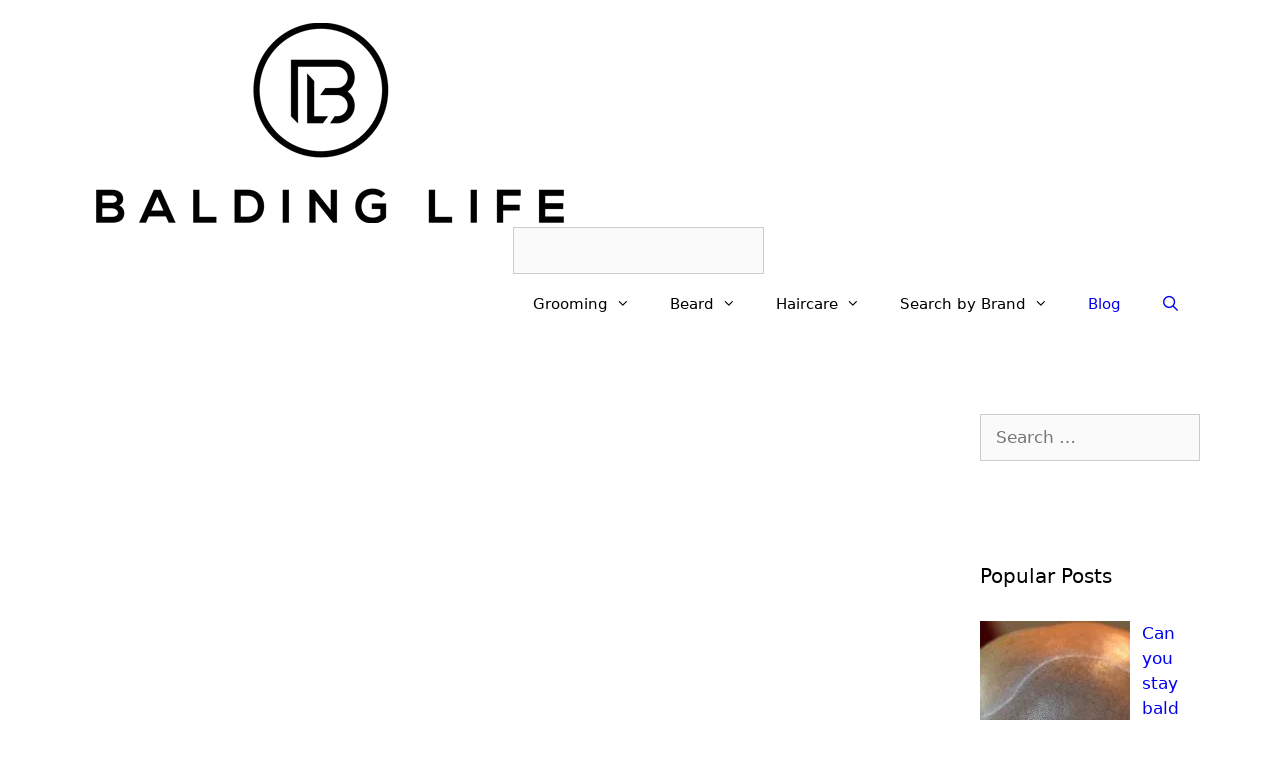

--- FILE ---
content_type: text/html; charset=UTF-8
request_url: https://baldinglife.com/category/shaving-cream/
body_size: 14484
content:
<!DOCTYPE html><html lang="en-US"><head><script data-no-optimize="1">var litespeed_docref=sessionStorage.getItem("litespeed_docref");litespeed_docref&&(Object.defineProperty(document,"referrer",{get:function(){return litespeed_docref}}),sessionStorage.removeItem("litespeed_docref"));</script> <meta charset="UTF-8"><meta name='robots' content='noindex, follow' /><meta name="viewport" content="width=device-width, initial-scale=1"><title>Shaving Cream Archives - Balding Life</title><meta property="og:locale" content="en_US" /><meta property="og:type" content="article" /><meta property="og:title" content="Shaving Cream Archives - Balding Life" /><meta property="og:url" content="https://baldinglife.com/category/shaving-cream/" /><meta property="og:site_name" content="Balding Life" /><meta name="twitter:card" content="summary_large_image" /> <script type="application/ld+json" class="yoast-schema-graph">{"@context":"https://schema.org","@graph":[{"@type":"CollectionPage","@id":"https://baldinglife.com/category/shaving-cream/","url":"https://baldinglife.com/category/shaving-cream/","name":"Shaving Cream Archives - Balding Life","isPartOf":{"@id":"https://baldinglife.com/#website"},"primaryImageOfPage":{"@id":"https://baldinglife.com/category/shaving-cream/#primaryimage"},"image":{"@id":"https://baldinglife.com/category/shaving-cream/#primaryimage"},"thumbnailUrl":"https://baldinglife.com/wp-content/uploads/2018/04/shaving-cream1.jpg","breadcrumb":{"@id":"https://baldinglife.com/category/shaving-cream/#breadcrumb"},"inLanguage":"en-US"},{"@type":"ImageObject","inLanguage":"en-US","@id":"https://baldinglife.com/category/shaving-cream/#primaryimage","url":"https://baldinglife.com/wp-content/uploads/2018/04/shaving-cream1.jpg","contentUrl":"https://baldinglife.com/wp-content/uploads/2018/04/shaving-cream1.jpg","width":900,"height":506,"caption":"shaving-cream"},{"@type":"BreadcrumbList","@id":"https://baldinglife.com/category/shaving-cream/#breadcrumb","itemListElement":[{"@type":"ListItem","position":1,"name":"Home","item":"https://baldinglife.com/"},{"@type":"ListItem","position":2,"name":"Shaving Cream"}]},{"@type":"WebSite","@id":"https://baldinglife.com/#website","url":"https://baldinglife.com/","name":"Balding Life","description":"For those experiencing temporary and permanent baldness.","publisher":{"@id":"https://baldinglife.com/#organization"},"potentialAction":[{"@type":"SearchAction","target":{"@type":"EntryPoint","urlTemplate":"https://baldinglife.com/?s={search_term_string}"},"query-input":{"@type":"PropertyValueSpecification","valueRequired":true,"valueName":"search_term_string"}}],"inLanguage":"en-US"},{"@type":"Organization","@id":"https://baldinglife.com/#organization","name":"Balding Life","url":"https://baldinglife.com/","logo":{"@type":"ImageObject","inLanguage":"en-US","@id":"https://baldinglife.com/#/schema/logo/image/","url":"https://baldinglife.com/wp-content/uploads/2019/04/cropped-logo1-2.png","contentUrl":"https://baldinglife.com/wp-content/uploads/2019/04/cropped-logo1-2.png","width":500,"height":207,"caption":"Balding Life"},"image":{"@id":"https://baldinglife.com/#/schema/logo/image/"}}]}</script> <link rel='dns-prefetch' href='//www.googletagmanager.com' /><link rel='dns-prefetch' href='//use.fontawesome.com' /><link rel='dns-prefetch' href='//pagead2.googlesyndication.com' /><link href='https://fonts.gstatic.com' crossorigin rel='preconnect' /><link href='https://fonts.googleapis.com' crossorigin rel='preconnect' /><link rel="alternate" type="application/rss+xml" title="Balding Life &raquo; Feed" href="https://baldinglife.com/feed/" /><link rel="alternate" type="application/rss+xml" title="Balding Life &raquo; Comments Feed" href="https://baldinglife.com/comments/feed/" /><link rel="alternate" type="application/rss+xml" title="Balding Life &raquo; Shaving Cream Category Feed" href="https://baldinglife.com/category/shaving-cream/feed/" /><style id="litespeed-ucss">input:-webkit-autofill{-webkit-box-shadow:0 0 0 30px #fff inset}.with_frm_style input[type=checkbox]:not(:checked):focus,.with_frm_style input[type=radio]:not(:checked):focus{border-color:var(--border-color)!important}.wp-lightbox-container button:not(:hover):not(:active):not(.has-background){background-color:#5a5a5a40;border:0}.wp-lightbox-overlay .close-button:not(:hover):not(:active):not(.has-background){background:0 0;border:0}ul{box-sizing:border-box}:root{--wp--preset--font-size--normal:16px;--wp--preset--font-size--huge:42px}.screen-reader-text:focus{font-size:1em;background-color:#f1f1f1;border-radius:3px;box-shadow:0 0 2px 2px rgba(0,0,0,.6);clip:auto!important;clip-path:none;color:#21759b;display:block;font-size:.875rem;font-weight:700;height:auto;left:5px;line-height:normal;padding:15px 23px 14px;text-decoration:none;top:5px;width:auto;z-index:100000}.grid-25:after,.grid-33:after,.grid-66:after,.grid-75:after,.grid-container:after,[class*=mobile-grid-]:after,[class*=tablet-grid-]:after{clear:both}@-ms-viewport{width:auto}.grid-25:after,.grid-25:before,.grid-33:after,.grid-33:before,.grid-66:after,.grid-66:before,.grid-75:after,.grid-75:before,.grid-container:after,.grid-container:before,[class*=mobile-grid-]:after,[class*=mobile-grid-]:before,[class*=tablet-grid-]:after,[class*=tablet-grid-]:before{content:".";display:block;overflow:hidden;visibility:hidden;font-size:0;line-height:0;width:0;height:0}.grid-container{margin-left:auto;margin-right:auto;max-width:1200px;padding-left:10px;padding-right:10px}.grid-25,.grid-33,.grid-66,.grid-75,[class*=mobile-grid-],[class*=tablet-grid-]{-moz-box-sizing:border-box;-webkit-box-sizing:border-box;box-sizing:border-box;padding-left:10px;padding-right:10px}.grid-parent{padding-left:0;padding-right:0}@media (max-width:767px){.mobile-grid-100{clear:both;width:100%}}@media (min-width:768px) and (max-width:1024px){.tablet-grid-25{float:left;width:25%}.tablet-grid-50{float:left;width:50%}.tablet-grid-75{float:left;width:75%}}@media (min-width:1025px){.grid-25,.grid-33,.grid-66,.grid-75{float:left}.grid-25{width:25%}.grid-75{width:75%}.grid-33{width:33.33333%}.grid-66{width:66.66667%}}a,body,div,form,html,label,li,span{border:0;margin:0;padding:0}h1,h2,p,ul{border:0;padding:0}html{font-family:sans-serif;-webkit-text-size-adjust:100%;-ms-text-size-adjust:100%}.main-navigation ul ul a,article,aside,footer,header,main,nav{display:block}ul{margin:0 0 1.5em 3em;list-style:disc}a{background-color:transparent}a img{border:0}body{font-size:17px}body,button,h1,h2,input{font-weight:400;text-transform:none}body,button,input{font-family:-apple-system,system-ui,BlinkMacSystemFont,"Segoe UI",Helvetica,Arial,sans-serif,"Apple Color Emoji","Segoe UI Emoji","Segoe UI Symbol";line-height:1.5}button,input{font-size:100%;margin:0;vertical-align:baseline}p{margin:0 0 1.5em}h1,h2{font-family:inherit;font-style:inherit;font-size:42px;margin:0 0 20px;line-height:1.2em}h2{font-size:35px}li>ul{margin-bottom:0;margin-left:1.5em}img{height:auto;max-width:100%}button,input[type=submit]{border:1px solid transparent;background:#55555e;cursor:pointer;-webkit-appearance:button;padding:10px 20px;color:#fff}input[type=search]{-webkit-appearance:textfield;background:#fafafa;color:#666;border:1px solid #ccc;border-radius:0;padding:10px 15px;box-sizing:border-box;max-width:100%}input[type=search]::-webkit-search-decoration{-webkit-appearance:none}button::-moz-focus-inner,input::-moz-focus-inner{border:0;padding:0}a,button,input{transition:color .1s ease-in-out,background-color .1s ease-in-out}.main-navigation a,a{text-decoration:none}.size-full{max-width:100%;height:auto}.screen-reader-text{border:0;clip:rect(1px,1px,1px,1px);clip-path:inset(50%);height:1px;margin:-1px;overflow:hidden;padding:0;position:absolute!important;width:1px;word-wrap:normal!important}.site-content:after,.site-footer:after,.site-header:after,.site-info:after{content:"";display:table;clear:both}.main-navigation{z-index:100;padding:0;clear:both;display:block}.main-navigation a{display:block;font-weight:400;text-transform:none;font-size:15px}.main-navigation ul{list-style:none;margin:0;padding-left:0}.main-navigation .main-nav ul li a,.main-navigation .mobile-bar-items a{padding-left:20px;padding-right:20px;line-height:60px}.inside-navigation,.site-header{position:relative}.main-navigation li{float:left;position:relative}.nav-float-right .inside-header .main-navigation{float:right;clear:right}.main-navigation li.search-item,nav ul ul .menu-item-has-children .dropdown-menu-toggle{float:right}.main-navigation ul ul{display:block;box-shadow:1px 1px 0 rgba(0,0,0,.1);float:left;position:absolute;left:-99999px;opacity:0;z-index:99999;width:200px;text-align:left;top:auto;transition:opacity 80ms linear;transition-delay:0s;pointer-events:none;height:0;overflow:hidden}.main-navigation ul ul li{width:100%}.main-navigation .main-nav ul ul li a{line-height:normal;padding:10px 20px;font-size:14px}.main-navigation .main-nav ul li.menu-item-has-children>a{padding-right:0;position:relative}.main-navigation:not(.toggled) ul li:hover>ul{left:auto;opacity:1;transition-delay:150ms;pointer-events:auto;height:auto;overflow:visible}.main-navigation:not(.toggled) ul ul li:hover>ul{left:100%;top:0}.nav-float-right .main-navigation ul ul ul{top:0}.menu-item-has-children .dropdown-menu-toggle{display:inline-block;height:100%;clear:both;padding-right:20px;padding-left:10px}.menu-item-has-children ul .dropdown-menu-toggle{padding-top:10px;padding-bottom:10px;margin-top:-10px}.inside-header{padding:20px 40px}.site-logo{display:inline-block;max-width:100%}.site-header .header-image{vertical-align:middle}.byline{display:inline}.entry-summary:not(:first-child){margin-top:2em}.entry-header,.site-content{word-wrap:break-word}.entry-title{margin-bottom:0}.entry-summary>p:last-child,.page-header>:last-child,.sidebar .widget :last-child{margin-bottom:0}.entry-meta{font-size:85%;margin-top:.5em;line-height:1.5}.widget-area .widget{padding:40px}.widget-title{margin-bottom:30px;font-size:20px;line-height:1.5;font-weight:400;text-transform:none}.widget ul{margin:0}.widget .search-field{width:100%}.widget_search .search-submit{display:none}.widget{margin:0 0 30px;box-sizing:border-box}.separate-containers .widget:last-child,.widget:last-child{margin-bottom:0}.sidebar .widget{font-size:17px}.widget ul li{list-style-type:none;position:relative;padding-bottom:5px}.post{margin:0 0 2em}.page-header{margin-bottom:30px}.separate-containers .inside-article,.separate-containers .page-header{padding:40px}.separate-containers .page-header,.separate-containers .site-main>*,.separate-containers .widget{margin-bottom:20px}.separate-containers .site-main{margin:20px}.separate-containers.right-sidebar .site-main{margin-left:0}.separate-containers .inside-right-sidebar{margin-top:20px;margin-bottom:20px}.separate-containers .site-main>:last-child{margin-bottom:0}.site-info{text-align:center;font-size:15px;padding:20px 40px}.footer-bar-active .footer-bar .widget{padding:0}.footer-bar .widget_nav_menu>div>ul{display:inline-block;vertical-align:top}.footer-bar .widget_nav_menu li{margin:0 10px;float:left;padding:0}.footer-bar .widget_nav_menu li:first-child{margin-left:0}.footer-bar .widget_nav_menu li:last-child{margin-right:0}.footer-bar-align-center .copyright-bar{float:none;text-align:center}.footer-bar-align-center .footer-bar{float:none;text-align:center;margin-bottom:10px}.container.grid-container{width:auto}#generate-slideout-menu .slideout-menu li:hover>ul,#generate-slideout-menu.main-navigation ul ul,.menu-toggle{display:none}.menu-toggle{padding:0 20px;line-height:60px;margin:0;font-weight:400;text-transform:none;font-size:15px;cursor:pointer}button.menu-toggle{background-color:transparent;width:100%;border:0;text-align:center}button.menu-toggle:active,button.menu-toggle:focus,button.menu-toggle:hover{background-color:transparent}.menu-toggle .mobile-menu{padding-left:3px}.nav-search-enabled .main-navigation .menu-toggle{text-align:left}.mobile-bar-items{display:none;position:absolute;right:0;top:0;z-index:21;list-style-type:none}.mobile-bar-items a{display:inline-block}@media (max-width:768px){a,body,button,input{transition:all 0s ease-in-out}.footer-bar .widget_nav_menu li:first-child{margin-left:10px}.footer-bar .widget_nav_menu li:last-child{margin-right:10px}.inside-header>:not(:last-child):not(.main-navigation){margin-bottom:20px}.site-header{text-align:center}.content-area,.sidebar{float:none;width:100%;left:0;right:0}.site-main{margin-left:0!important;margin-right:0!important}body:not(.no-sidebar) .site-main{margin-bottom:0!important}.entry-meta{font-size:inherit}.entry-meta a{line-height:1.8em}.site-info{text-align:center}.copyright-bar,.footer-bar{float:none!important;text-align:center!important}.footer-bar{margin-bottom:20px}.footer-bar .widget_nav_menu li{float:none;display:inline-block;padding:5px 0}}@font-face{font-display:swap;font-family:GeneratePress;src:url(/wp-content/themes/generatepress/assets/fonts/generatepress.eot);src:url(/wp-content/themes/generatepress/assets/fonts/generatepress.eot#iefix)format("embedded-opentype"),url(/wp-content/themes/generatepress/assets/fonts/generatepress.woff2)format("woff2"),url(/wp-content/themes/generatepress/assets/fonts/generatepress.woff)format("woff"),url(/wp-content/themes/generatepress/assets/fonts/generatepress.ttf)format("truetype"),url(/wp-content/themes/generatepress/assets/fonts/generatepress.svg#GeneratePress)format("svg");font-weight:400;font-style:normal}.dropdown-menu-toggle:before,.menu-toggle:before,.search-form .search-submit:before,.search-item a:before{-moz-osx-font-smoothing:grayscale;-webkit-font-smoothing:antialiased;font-style:normal;font-variant:normal;text-rendering:auto;line-height:1}.menu-toggle:before{content:"";font-family:GeneratePress;width:1.28571429em;text-align:center;display:inline-block}.dropdown-menu-toggle:before,.search-form .search-submit:before,.search-item a:before{content:"";font-family:GeneratePress;width:1.28571429em;text-align:center;display:inline-block}.dropdown-menu-toggle:before{content:"";width:.8em;text-align:left}nav:not(.toggled) ul ul .dropdown-menu-toggle:before{text-align:right}.dropdown-hover nav:not(.toggled) ul ul .dropdown-menu-toggle:before{content:""}.post-image-above-header .inside-article .post-image{margin-top:0;margin-bottom:2em}.post-image-aligned-center .post-image{text-align:center}.masonry-enabled .page-header{position:relative!important}.separate-containers .site-main>.generate-columns-container{margin-bottom:0}.masonry-container.are-images-unloaded{opacity:0}.generate-columns .inside-article{height:100%;box-sizing:border-box}.generate-columns-container .page-header{flex:1 1 100%;clear:both}.generate-columns{box-sizing:border-box}.grid-sizer.grid-33{width:33.3333%}.generate-columns.grid-66{width:66.66667%}@media (min-width:768px) and (max-width:1024px){.generate-columns.tablet-grid-50,.grid-sizer.tablet-grid-50{width:50%}}@media (max-width:767px){.generate-columns-activated .generate-columns-container{margin-left:0;margin-right:0}.generate-columns-container .generate-columns,.generate-columns-container>*{padding-left:0}.generate-columns-container .page-header{margin-left:0}.generate-columns.mobile-grid-100,.grid-sizer.mobile-grid-100{width:100%}}.srpw-block ul{list-style:none;margin-left:0;padding-left:0}.srpw-block li{list-style-type:none;padding:10px 0}.widget .srpw-block li.srpw-li:before{display:none;content:""}.srpw-block li:first-child{padding-top:0}.srpw-block a{text-decoration:none}.srpw-block a.srpw-title,.srpw-meta{overflow:hidden}.srpw-meta{display:block;font-size:13px}.srpw-alignleft{display:inline;float:left;margin-right:12px}.srpw-clearfix:after,.srpw-clearfix:before{content:"";display:table!important}.srpw-clearfix:after{clear:both}.srpw-clearfix{zoom:1}.srpw-classic-style li{padding:10px 0!important;border-bottom:1px solid #f0f0f0!important;margin-bottom:5px!important}.srpw-classic-style li:first-child{padding-top:0!important}.srpw-classic-style li:last-child{border-bottom:0!important;padding-bottom:0!important}.srpw-classic-style .srpw-meta{color:#888!important;font-size:12px!important;padding:3px 0!important}.slideout-navigation.main-navigation:not(.is-open):not(.slideout-transition){display:none}.slideout-overlay{z-index:100000;position:fixed;width:100%;height:100%;height:100vh;min-height:100%;top:0;right:0;bottom:0;left:0;background-color:rgba(0,0,0,.8);visibility:hidden;opacity:0;cursor:pointer;transition:visibility .2s ease,opacity .2s ease}.slideout-overlay button.slideout-exit{position:fixed;top:0;background-color:transparent;color:#fff;font-size:30px;border:0;opacity:0}button.slideout-exit:hover{background-color:transparent}.slideout-navigation .main-nav{margin-bottom:40px}.slideout-navigation:not(.do-overlay) .main-nav{width:100%;box-sizing:border-box}.slideout-navigation .slideout-menu{display:block}#generate-slideout-menu{z-index:100001}#generate-slideout-menu .slideout-menu li{float:none;width:100%;clear:both;text-align:left}#generate-slideout-menu.main-navigation .main-nav ul ul{position:relative;top:0;left:0;width:100%}.slideout-navigation .menu-item-has-children .dropdown-menu-toggle{float:right}@media (max-width:768px){.slideout-overlay button.slideout-exit{font-size:20px;padding:10px}.slideout-overlay{top:-100px;height:calc(100% + 100px);height:calc(100vh + 100px);min-height:calc(100% + 100px)}}@font-face{font-display:swap;font-family:"GP Premium";src:url(/wp-content/plugins/gp-premium/general/icons/gp-premium.eot);src:url(/wp-content/plugins/gp-premium/general/icons/gp-premium.eot#iefix)format("embedded-opentype"),url(/wp-content/plugins/gp-premium/general/icons/gp-premium.woff)format("woff"),url(/wp-content/plugins/gp-premium/general/icons/gp-premium.ttf)format("truetype"),url(/wp-content/plugins/gp-premium/general/icons/gp-premium.svg#gp-premium)format("svg");font-weight:400;font-style:normal}</style> <script type="litespeed/javascript" data-src="https://baldinglife.com/wp-includes/js/jquery/jquery.min.js" id="jquery-core-js"></script> 
 <script type="litespeed/javascript" data-src="https://www.googletagmanager.com/gtag/js?id=G-WY9RRPWYX6" id="google_gtagjs-js"></script> <script id="google_gtagjs-js-after" type="litespeed/javascript">window.dataLayer=window.dataLayer||[];function gtag(){dataLayer.push(arguments)}
gtag("set","linker",{"domains":["baldinglife.com"]});gtag("js",new Date());gtag("set","developer_id.dZTNiMT",!0);gtag("config","G-WY9RRPWYX6");window._googlesitekit=window._googlesitekit||{};window._googlesitekit.throttledEvents=[];window._googlesitekit.gtagEvent=(name,data)=>{var key=JSON.stringify({name,data});if(!!window._googlesitekit.throttledEvents[key]){return}window._googlesitekit.throttledEvents[key]=!0;setTimeout(()=>{delete window._googlesitekit.throttledEvents[key]},5);gtag("event",name,{...data,event_source:"site-kit"})}</script> <link rel="https://api.w.org/" href="https://baldinglife.com/wp-json/" /><link rel="alternate" title="JSON" type="application/json" href="https://baldinglife.com/wp-json/wp/v2/categories/66" /><link rel="EditURI" type="application/rsd+xml" title="RSD" href="https://baldinglife.com/xmlrpc.php?rsd" /><meta name="generator" content="WordPress 6.9" /><meta name="generator" content="Site Kit by Google 1.170.0" /><meta name="google-site-verification" content="Qj18JB0QnwkH-JT_fr0tBOS09tjfk73IcRIiljL5JJA"><meta name="google-adsense-platform-account" content="ca-host-pub-2644536267352236"><meta name="google-adsense-platform-domain" content="sitekit.withgoogle.com"> <script type="litespeed/javascript" data-src="https://www.googletagmanager.com/gtag/js?id=UA-102067262-1"></script> <script type="litespeed/javascript">window.dataLayer=window.dataLayer||[];function gtag(){dataLayer.push(arguments)}
gtag('js',new Date());gtag('config','UA-102067262-1')</script>  <script type="litespeed/javascript" data-src="https://pagead2.googlesyndication.com/pagead/js/adsbygoogle.js?client=ca-pub-7589676045154599&amp;host=ca-host-pub-2644536267352236" crossorigin="anonymous"></script> <link rel="icon" href="https://baldinglife.com/wp-content/uploads/2017/06/cropped-balding-life-1-65x65.png" sizes="32x32" /><link rel="icon" href="https://baldinglife.com/wp-content/uploads/2017/06/cropped-balding-life-1-220x220.png" sizes="192x192" /><link rel="apple-touch-icon" href="https://baldinglife.com/wp-content/uploads/2017/06/cropped-balding-life-1-220x220.png" /><meta name="msapplication-TileImage" content="https://baldinglife.com/wp-content/uploads/2017/06/cropped-balding-life-1-300x300.png" /></head><body class="archive category category-shaving-cream category-66 wp-custom-logo wp-embed-responsive wp-theme-generatepress aawp-custom post-image-above-header post-image-aligned-center masonry-enabled generate-columns-activated slideout-enabled slideout-mobile sticky-menu-fade right-sidebar nav-float-right separate-containers contained-header active-footer-widgets-1 nav-search-enabled header-aligned-left dropdown-hover" itemtype="https://schema.org/Blog" itemscope>
<a class="screen-reader-text skip-link" href="#content" title="Skip to content">Skip to content</a><header class="site-header grid-container grid-parent" id="masthead" aria-label="Site"  itemtype="https://schema.org/WPHeader" itemscope><div class="inside-header grid-container grid-parent"><div class="site-logo">
<a href="https://baldinglife.com/" rel="home">
<img data-lazyloaded="1" src="[data-uri]" width="500" height="207" class="header-image is-logo-image" alt="Balding Life" data-src="https://baldinglife.com/wp-content/uploads/2019/04/cropped-logo1-2.png.webp" />
</a></div><nav class="main-navigation grid-container grid-parent sub-menu-right" id="site-navigation" aria-label="Primary"  itemtype="https://schema.org/SiteNavigationElement" itemscope><div class="inside-navigation grid-container grid-parent"><form method="get" class="search-form navigation-search" action="https://baldinglife.com/">
<input type="search" class="search-field" value="" name="s" title="Search" /></form><div class="mobile-bar-items">
<span class="search-item">
<a aria-label="Open Search Bar" href="#">
</a>
</span></div>
<button class="menu-toggle" aria-controls="generate-slideout-menu" aria-expanded="false">
<span class="mobile-menu">Menu</span>				</button><div id="primary-menu" class="main-nav"><ul id="menu-top-bar-menu" class=" menu sf-menu"><li id="menu-item-2384" class="menu-item menu-item-type-custom menu-item-object-custom menu-item-has-children menu-item-2384"><a>Grooming<span role="presentation" class="dropdown-menu-toggle"></span></a><ul class="sub-menu"><li id="menu-item-2385" class="menu-item menu-item-type-post_type menu-item-object-page menu-item-2385"><a href="https://baldinglife.com/best-nose-hair-trimmer-reviews/">Nose Hair Trimmer</a></li><li id="menu-item-2400" class="menu-item menu-item-type-taxonomy menu-item-object-category menu-item-2400"><a href="https://baldinglife.com/category/anti-dandruff/">Anti Dandruff</a></li><li id="menu-item-2401" class="menu-item menu-item-type-taxonomy menu-item-object-category menu-item-2401"><a href="https://baldinglife.com/category/skincare/">Skincare</a></li><li id="menu-item-2404" class="menu-item menu-item-type-taxonomy menu-item-object-category menu-item-2404"><a href="https://baldinglife.com/category/face-wash/">Face Wash</a></li><li id="menu-item-2405" class="menu-item menu-item-type-taxonomy menu-item-object-category menu-item-2405"><a href="https://baldinglife.com/category/body-wash/">Body Wash</a></li><li id="menu-item-2406" class="menu-item menu-item-type-taxonomy menu-item-object-category menu-item-2406"><a href="https://baldinglife.com/category/moisturizer/">Moisturizer</a></li></ul></li><li id="menu-item-2386" class="menu-item menu-item-type-custom menu-item-object-custom current-menu-ancestor current-menu-parent menu-item-has-children menu-item-2386"><a>Beard<span role="presentation" class="dropdown-menu-toggle"></span></a><ul class="sub-menu"><li id="menu-item-2387" class="menu-item menu-item-type-taxonomy menu-item-object-category menu-item-2387"><a href="https://baldinglife.com/category/beard-trimmer/">Beard Trimmer</a></li><li id="menu-item-2402" class="menu-item menu-item-type-taxonomy menu-item-object-category menu-item-2402"><a href="https://baldinglife.com/category/beard-balm/">Beard Balm</a></li><li id="menu-item-2403" class="menu-item menu-item-type-taxonomy menu-item-object-category current-menu-item menu-item-2403"><a href="https://baldinglife.com/category/shaving-cream/" aria-current="page">Shaving Cream</a></li><li id="menu-item-2408" class="menu-item menu-item-type-taxonomy menu-item-object-category menu-item-2408"><a href="https://baldinglife.com/category/razor/">Razor</a></li><li id="menu-item-2409" class="menu-item menu-item-type-taxonomy menu-item-object-category menu-item-2409"><a href="https://baldinglife.com/category/mustache/">Mustache</a></li><li id="menu-item-2444" class="menu-item menu-item-type-taxonomy menu-item-object-category menu-item-2444"><a href="https://baldinglife.com/category/shaving-brush/">Shaving Brush</a></li><li id="menu-item-2447" class="menu-item menu-item-type-taxonomy menu-item-object-category menu-item-2447"><a href="https://baldinglife.com/category/shaving-gel/">Shaving Gel</a></li></ul></li><li id="menu-item-2395" class="menu-item menu-item-type-custom menu-item-object-custom menu-item-has-children menu-item-2395"><a>Haircare<span role="presentation" class="dropdown-menu-toggle"></span></a><ul class="sub-menu"><li id="menu-item-2396" class="menu-item menu-item-type-taxonomy menu-item-object-category menu-item-2396"><a href="https://baldinglife.com/category/hair-loss-shampoo/">Hair Loss Shampoo</a></li><li id="menu-item-2397" class="menu-item menu-item-type-taxonomy menu-item-object-category menu-item-2397"><a href="https://baldinglife.com/category/vitamins/">Vitamins</a></li><li id="menu-item-2398" class="menu-item menu-item-type-taxonomy menu-item-object-category menu-item-2398"><a href="https://baldinglife.com/category/head-moisturizer/">Head Moisturizer</a></li><li id="menu-item-2633" class="menu-item menu-item-type-post_type menu-item-object-post menu-item-2633"><a href="https://baldinglife.com/toppik-vs-caboki-vs-infinity-vs-nanogen/">Hair Fibers</a></li><li id="menu-item-2407" class="menu-item menu-item-type-taxonomy menu-item-object-category menu-item-2407"><a href="https://baldinglife.com/category/flat-irons/">Flat Irons</a></li></ul></li><li id="menu-item-2388" class="menu-item menu-item-type-custom menu-item-object-custom menu-item-has-children menu-item-2388"><a>Search by Brand<span role="presentation" class="dropdown-menu-toggle"></span></a><ul class="sub-menu"><li id="menu-item-2389" class="menu-item menu-item-type-custom menu-item-object-custom menu-item-has-children menu-item-2389"><a>Shampoo<span role="presentation" class="dropdown-menu-toggle"></span></a><ul class="sub-menu"><li id="menu-item-2392" class="menu-item menu-item-type-taxonomy menu-item-object-category menu-item-2392"><a href="https://baldinglife.com/category/keranique/">Keranique</a></li><li id="menu-item-2391" class="menu-item menu-item-type-taxonomy menu-item-object-category menu-item-2391"><a href="https://baldinglife.com/category/nioxin/">Nioxin</a></li><li id="menu-item-2394" class="menu-item menu-item-type-taxonomy menu-item-object-category menu-item-2394"><a href="https://baldinglife.com/category/nizoral/">Nizoral</a></li><li id="menu-item-2390" class="menu-item menu-item-type-taxonomy menu-item-object-category menu-item-2390"><a href="https://baldinglife.com/category/rogaine/">Rogaine</a></li><li id="menu-item-2393" class="menu-item menu-item-type-taxonomy menu-item-object-category menu-item-2393"><a href="https://baldinglife.com/category/t-gel/">T Gel</a></li></ul></li><li id="menu-item-2416" class="menu-item menu-item-type-custom menu-item-object-custom menu-item-has-children menu-item-2416"><a>Shavers<span role="presentation" class="dropdown-menu-toggle"></span></a><ul class="sub-menu"><li id="menu-item-2419" class="menu-item menu-item-type-taxonomy menu-item-object-category menu-item-2419"><a href="https://baldinglife.com/category/andis/">Andis</a></li><li id="menu-item-2420" class="menu-item menu-item-type-taxonomy menu-item-object-category menu-item-2420"><a href="https://baldinglife.com/category/philips/">Philips</a></li><li id="menu-item-2418" class="menu-item menu-item-type-taxonomy menu-item-object-category menu-item-2418"><a href="https://baldinglife.com/category/remington/">Remington</a></li><li id="menu-item-2417" class="menu-item menu-item-type-taxonomy menu-item-object-category menu-item-2417"><a href="https://baldinglife.com/category/wahl/">Wahl</a></li></ul></li></ul></li><li id="menu-item-2410" class="menu-item menu-item-type-taxonomy menu-item-object-category menu-item-2410"><a href="https://baldinglife.com/category/blog/">Blog</a></li><li class="search-item menu-item-align-right"><a aria-label="Open Search Bar" href="#"></a></li></ul></div></div></nav></div></header><div class="page-hero"><div class="inside-page-hero grid-container grid-parent"><meta name="google-site-verification" content="SI7mrHknnhihmE3PirEmejpi0fFzcCvRHnerLPj0l1I" /></div></div><div class="second-nav grid-container">
<?php generate_secondary_navigation_position(); ?></div><div class="site grid-container container hfeed grid-parent" id="page"><div class="site-content" id="content"><div class="content-area grid-parent mobile-grid-100 grid-75 tablet-grid-75" id="primary"><main class="site-main" id="main"><div class="generate-columns-container masonry-container are-images-unloaded"><div class="grid-sizer grid-33 tablet-grid-50 mobile-grid-100"></div><header class="page-header" aria-label="Page"><h1 class="page-title">
Shaving Cream</h1></header><article id="post-1307" class="post-1307 post type-post status-publish format-standard has-post-thumbnail hentry category-review category-shaving-cream masonry-post generate-columns tablet-grid-50 mobile-grid-100 grid-parent grid-66 featured-column" itemtype="https://schema.org/CreativeWork" itemscope><div class="inside-article"><div class="post-image">
<a href="https://baldinglife.com/best-shaving-cream-for-men/">
<img data-lazyloaded="1" src="[data-uri]" width="900" height="506" data-src="https://baldinglife.com/wp-content/uploads/2018/04/shaving-cream1.jpg.webp" class="attachment-full size-full wp-post-image" alt="shaving-cream" itemprop="image" decoding="async" fetchpriority="high" data-srcset="https://baldinglife.com/wp-content/uploads/2018/04/shaving-cream1.jpg.webp 900w, https://baldinglife.com/wp-content/uploads/2018/04/shaving-cream1-300x169.jpg.webp 300w, https://baldinglife.com/wp-content/uploads/2018/04/shaving-cream1-768x432.jpg.webp 768w" data-sizes="(max-width: 900px) 100vw, 900px" />
</a></div><header class="entry-header"><h2 class="entry-title" itemprop="headline"><a href="https://baldinglife.com/best-shaving-cream-for-men/" rel="bookmark">What&#8217;s the Best Shaving Cream for Men [Upd. 2025]</a></h2><div class="entry-meta">
<span class="byline">by <span class="author vcard" itemprop="author" itemtype="https://schema.org/Person" itemscope><a class="url fn n" href="https://baldinglife.com/author/admin/" title="View all posts by Steve" rel="author" itemprop="url"><span class="author-name" itemprop="name">Steve</span></a></span></span></div></header><div class="entry-summary" itemprop="text"><p>Finding a good quality shaving cream is more important than you might think. The majority of us guys have got a rash on the back &#8230; <a title="What&#8217;s the Best Shaving Cream for Men [Upd. 2025]" class="read-more" href="https://baldinglife.com/best-shaving-cream-for-men/" aria-label="Read more about What&#8217;s the Best Shaving Cream for Men [Upd. 2025]">Read more</a></p></div></div></article></div></main></div><div class="widget-area sidebar is-right-sidebar grid-25 tablet-grid-25 grid-parent" id="right-sidebar"><div class="inside-right-sidebar"><aside id="search-3" class="widget-odd widget-first widget-1 widget inner-padding widget_search"><form method="get" class="search-form" action="https://baldinglife.com/">
<label>
<span class="screen-reader-text">Search for:</span>
<input type="search" class="search-field" placeholder="Search &hellip;" value="" name="s" title="Search for:">
</label>
<input type="submit" class="search-submit" value="Search"></form></aside><aside id="srpw_widget-3" class="widget-even widget-2 widget inner-padding widget_smart_recent_entries smart_recent_posts"><h2 class="widget-title">Popular Posts</h2><div class="srpw-block srpw-classic-style "><ul class="srpw-ul"><li class="srpw-li srpw-clearfix"><a class="srpw-img srpw-alignleft" href="https://baldinglife.com/can-you-stay-bald-permanently/" target="_self"><img data-lazyloaded="1" src="[data-uri]" width="150" height="150" data-src="https://baldinglife.com/wp-content/uploads/2018/07/bald-laser-150x150.jpg.webp" class=" srpw-thumbnail wp-post-image" alt="Can you stay bald permanently?" decoding="async" /></a><div class="srpw-content"><a class="srpw-title" href="https://baldinglife.com/can-you-stay-bald-permanently/" target="_self">Can you stay bald permanently?</a><div class="srpw-meta"></div></div></li><li class="srpw-li srpw-clearfix"><a class="srpw-img srpw-alignleft" href="https://baldinglife.com/capixyl-vs-minoxidil/" target="_self"><img data-lazyloaded="1" src="[data-uri]" width="150" height="150" data-src="https://baldinglife.com/wp-content/uploads/2018/09/monat-150x150.jpg.webp" class=" srpw-thumbnail wp-post-image" alt="Capixyl vs Minoxidil (Monat vs Rogaine)" decoding="async" /></a><div class="srpw-content"><a class="srpw-title" href="https://baldinglife.com/capixyl-vs-minoxidil/" target="_self">Capixyl vs Minoxidil (Monat vs Rogaine)</a><div class="srpw-meta"></div></div></li><li class="srpw-li srpw-clearfix"><a class="srpw-img srpw-alignleft" href="https://baldinglife.com/skull-shaver-bald-eagle-review/" target="_self"><img data-lazyloaded="1" src="[data-uri]" width="150" height="150" data-src="https://baldinglife.com/wp-content/uploads/2018/02/skullshaver-150x150.jpg.webp" class=" srpw-thumbnail wp-post-image" alt="Skull Shaver Bald Eagle Review [Updated for 2025]" decoding="async" data-srcset="https://baldinglife.com/wp-content/uploads/2018/02/skullshaver-150x150.jpg.webp 150w, https://baldinglife.com/wp-content/uploads/2018/02/skullshaver-200x200.jpg.webp 200w" data-sizes="(max-width: 150px) 100vw, 150px" /></a><div class="srpw-content"><a class="srpw-title" href="https://baldinglife.com/skull-shaver-bald-eagle-review/" target="_self">Skull Shaver Bald Eagle Review [Updated for 2025]</a><div class="srpw-meta"></div></div></li><li class="srpw-li srpw-clearfix"><a class="srpw-img srpw-alignleft" href="https://baldinglife.com/getting-a-hair-tattoo/" target="_self"><img data-lazyloaded="1" src="[data-uri]" width="150" height="150" data-src="https://baldinglife.com/wp-content/uploads/2018/08/hair-tattoo-150x150.jpg.webp" class=" srpw-thumbnail wp-post-image" alt="5 reasons why you should avoid getting a hair tattoo" decoding="async" /></a><div class="srpw-content"><a class="srpw-title" href="https://baldinglife.com/getting-a-hair-tattoo/" target="_self">5 reasons why you should avoid getting a hair tattoo</a><div class="srpw-meta"></div></div></li><li class="srpw-li srpw-clearfix"><a class="srpw-img srpw-alignleft" href="https://baldinglife.com/wahl-balding-clipper-review/" target="_self"><img data-lazyloaded="1" src="[data-uri]" width="150" height="150" data-src="https://baldinglife.com/wp-content/uploads/2017/03/wahl-balding-clippers-150x150.jpg.webp" class=" srpw-thumbnail wp-post-image" alt="Wahl Balding Clippers Review [Updated 2025]" decoding="async" /></a><div class="srpw-content"><a class="srpw-title" href="https://baldinglife.com/wahl-balding-clipper-review/" target="_self">Wahl Balding Clippers Review [Updated 2025]</a><div class="srpw-meta"></div></div></li></ul></div></aside><aside id="srpw_widget-2" class="widget-odd widget-3 widget inner-padding widget_smart_recent_entries smart_recent_posts"><h2 class="widget-title">Recent Posts</h2><div class="srpw-block srpw-classic-style "><ul class="srpw-ul"><li class="srpw-li srpw-clearfix"><a class="srpw-img srpw-alignleft" href="https://baldinglife.com/6-vital-things-about-scalp-micropigmentation-youre-probably-not-aware-of/" target="_self"><img data-lazyloaded="1" src="[data-uri]" width="150" height="150" data-src="https://baldinglife.com/wp-content/uploads/2021/11/baldinglife-scalp-micropigmentation-150x150.webp" class=" srpw-thumbnail wp-post-image" alt="6 Vital Things About Scalp Micropigmentation You’re Probably Not Aware Of" decoding="async" /></a><div class="srpw-content"><a class="srpw-title" href="https://baldinglife.com/6-vital-things-about-scalp-micropigmentation-youre-probably-not-aware-of/" target="_self">6 Vital Things About Scalp Micropigmentation You’re Probably Not Aware Of</a><div class="srpw-meta"></div></div></li><li class="srpw-li srpw-clearfix"><a class="srpw-img srpw-alignleft" href="https://baldinglife.com/keranique-vs-rogaine/" target="_self"><img data-lazyloaded="1" src="[data-uri]" width="150" height="150" data-src="https://baldinglife.com/wp-content/uploads/2018/09/rogaine-150x150.jpg.webp" class=" srpw-thumbnail wp-post-image" alt="Keranique vs Rogaine Shampoo" decoding="async" /></a><div class="srpw-content"><a class="srpw-title" href="https://baldinglife.com/keranique-vs-rogaine/" target="_self">Keranique vs Rogaine Shampoo</a><div class="srpw-meta"></div></div></li><li class="srpw-li srpw-clearfix"><a class="srpw-img srpw-alignleft" href="https://baldinglife.com/lipogaine-vs-rogaine/" target="_self"><img data-lazyloaded="1" src="[data-uri]" width="150" height="150" data-src="https://baldinglife.com/wp-content/uploads/2018/09/rogaine-vs-lipogaine-150x150.jpg.webp" class=" srpw-thumbnail wp-post-image" alt="Lipogaine vs Rogaine" decoding="async" /></a><div class="srpw-content"><a class="srpw-title" href="https://baldinglife.com/lipogaine-vs-rogaine/" target="_self">Lipogaine vs Rogaine</a><div class="srpw-meta"></div></div></li><li class="srpw-li srpw-clearfix"><a class="srpw-img srpw-alignleft" href="https://baldinglife.com/nioxin-vs-rogaine/" target="_self"><img data-lazyloaded="1" src="[data-uri]" width="150" height="150" data-src="https://baldinglife.com/wp-content/uploads/2018/07/rogaine-vs-nioxin-e1530593213513-150x150.jpg.webp" class=" srpw-thumbnail wp-post-image" alt="Nioxin vs Rogaine &#8211; Which works best?" decoding="async" /></a><div class="srpw-content"><a class="srpw-title" href="https://baldinglife.com/nioxin-vs-rogaine/" target="_self">Nioxin vs Rogaine &#8211; Which works best?</a><div class="srpw-meta"></div></div></li><li class="srpw-li srpw-clearfix"><a class="srpw-img srpw-alignleft" href="https://baldinglife.com/nivea-vs-la-mer-creme-wars/" target="_self"><img data-lazyloaded="1" src="[data-uri]" width="150" height="150" data-src="https://baldinglife.com/wp-content/uploads/2018/11/la-mer-150x150.jpg.webp" class=" srpw-thumbnail wp-post-image" alt="Nivea vs La Mer &#8211; Creme Wars" decoding="async" /></a><div class="srpw-content"><a class="srpw-title" href="https://baldinglife.com/nivea-vs-la-mer-creme-wars/" target="_self">Nivea vs La Mer &#8211; Creme Wars</a><div class="srpw-meta"></div></div></li></ul></div></aside><aside id="aawp_widget_bestseller-9" class="widget-even widget-4 widget inner-padding widget_aawp_widget_bestseller"><h2 class="widget-title">Bestselling Products</h2><p >No products found.</p></aside><aside id="aawp_widget_bestseller-4" class="widget-odd widget-5 widget inner-padding widget_aawp_widget_bestseller"><h2 class="widget-title">Bestsellers</h2><p >No products found.</p></aside><aside id="aawp_widget_bestseller-20" class="widget-even widget-last widget-6 widget inner-padding widget_aawp_widget_bestseller"><h2 class="widget-title">Bestselling Products</h2><p >No products found.</p></aside></div></div></div></div><div class="site-footer grid-container grid-parent footer-bar-active footer-bar-align-center"><footer class="site-info" aria-label="Site"  itemtype="https://schema.org/WPFooter" itemscope><div class="inside-site-info grid-container grid-parent"><div class="footer-bar"><aside id="nav_menu-9" class="widget-odd widget-last widget-first widget-1 widget inner-padding widget_nav_menu"><div class="menu-footer-container"><ul id="menu-footer" class="menu"><li id="menu-item-2815" class="menu-item menu-item-type-custom menu-item-object-custom menu-item-home menu-item-2815"><a href="https://baldinglife.com">Home</a></li><li id="menu-item-910" class="menu-item menu-item-type-post_type menu-item-object-page menu-item-910"><a href="https://baldinglife.com/affiliate-disclosure/">Affiliate Disclosure</a></li><li id="menu-item-909" class="menu-item menu-item-type-post_type menu-item-object-page menu-item-909"><a href="https://baldinglife.com/terms-of-use/">Terms of Use</a></li><li id="menu-item-908" class="menu-item menu-item-type-post_type menu-item-object-page menu-item-908"><a href="https://baldinglife.com/get-in-touch/">Get in Touch</a></li></ul></div></aside></div><div class="copyright-bar">
&copy; 2026 BaldingLife.com</div></div></footer></div><nav id="generate-slideout-menu" class="main-navigation slideout-navigation" itemtype="https://schema.org/SiteNavigationElement" itemscope><div class="inside-navigation grid-container grid-parent"><div class="main-nav"><ul id="menu-top-bar-menu-1" class=" slideout-menu"><li class="menu-item menu-item-type-custom menu-item-object-custom menu-item-has-children menu-item-2384"><a>Grooming<span role="presentation" class="dropdown-menu-toggle"></span></a><ul class="sub-menu"><li class="menu-item menu-item-type-post_type menu-item-object-page menu-item-2385"><a href="https://baldinglife.com/best-nose-hair-trimmer-reviews/">Nose Hair Trimmer</a></li><li class="menu-item menu-item-type-taxonomy menu-item-object-category menu-item-2400"><a href="https://baldinglife.com/category/anti-dandruff/">Anti Dandruff</a></li><li class="menu-item menu-item-type-taxonomy menu-item-object-category menu-item-2401"><a href="https://baldinglife.com/category/skincare/">Skincare</a></li><li class="menu-item menu-item-type-taxonomy menu-item-object-category menu-item-2404"><a href="https://baldinglife.com/category/face-wash/">Face Wash</a></li><li class="menu-item menu-item-type-taxonomy menu-item-object-category menu-item-2405"><a href="https://baldinglife.com/category/body-wash/">Body Wash</a></li><li class="menu-item menu-item-type-taxonomy menu-item-object-category menu-item-2406"><a href="https://baldinglife.com/category/moisturizer/">Moisturizer</a></li></ul></li><li class="menu-item menu-item-type-custom menu-item-object-custom current-menu-ancestor current-menu-parent menu-item-has-children menu-item-2386"><a>Beard<span role="presentation" class="dropdown-menu-toggle"></span></a><ul class="sub-menu"><li class="menu-item menu-item-type-taxonomy menu-item-object-category menu-item-2387"><a href="https://baldinglife.com/category/beard-trimmer/">Beard Trimmer</a></li><li class="menu-item menu-item-type-taxonomy menu-item-object-category menu-item-2402"><a href="https://baldinglife.com/category/beard-balm/">Beard Balm</a></li><li class="menu-item menu-item-type-taxonomy menu-item-object-category current-menu-item menu-item-2403"><a href="https://baldinglife.com/category/shaving-cream/" aria-current="page">Shaving Cream</a></li><li class="menu-item menu-item-type-taxonomy menu-item-object-category menu-item-2408"><a href="https://baldinglife.com/category/razor/">Razor</a></li><li class="menu-item menu-item-type-taxonomy menu-item-object-category menu-item-2409"><a href="https://baldinglife.com/category/mustache/">Mustache</a></li><li class="menu-item menu-item-type-taxonomy menu-item-object-category menu-item-2444"><a href="https://baldinglife.com/category/shaving-brush/">Shaving Brush</a></li><li class="menu-item menu-item-type-taxonomy menu-item-object-category menu-item-2447"><a href="https://baldinglife.com/category/shaving-gel/">Shaving Gel</a></li></ul></li><li class="menu-item menu-item-type-custom menu-item-object-custom menu-item-has-children menu-item-2395"><a>Haircare<span role="presentation" class="dropdown-menu-toggle"></span></a><ul class="sub-menu"><li class="menu-item menu-item-type-taxonomy menu-item-object-category menu-item-2396"><a href="https://baldinglife.com/category/hair-loss-shampoo/">Hair Loss Shampoo</a></li><li class="menu-item menu-item-type-taxonomy menu-item-object-category menu-item-2397"><a href="https://baldinglife.com/category/vitamins/">Vitamins</a></li><li class="menu-item menu-item-type-taxonomy menu-item-object-category menu-item-2398"><a href="https://baldinglife.com/category/head-moisturizer/">Head Moisturizer</a></li><li class="menu-item menu-item-type-post_type menu-item-object-post menu-item-2633"><a href="https://baldinglife.com/toppik-vs-caboki-vs-infinity-vs-nanogen/">Hair Fibers</a></li><li class="menu-item menu-item-type-taxonomy menu-item-object-category menu-item-2407"><a href="https://baldinglife.com/category/flat-irons/">Flat Irons</a></li></ul></li><li class="menu-item menu-item-type-custom menu-item-object-custom menu-item-has-children menu-item-2388"><a>Search by Brand<span role="presentation" class="dropdown-menu-toggle"></span></a><ul class="sub-menu"><li class="menu-item menu-item-type-custom menu-item-object-custom menu-item-has-children menu-item-2389"><a>Shampoo<span role="presentation" class="dropdown-menu-toggle"></span></a><ul class="sub-menu"><li class="menu-item menu-item-type-taxonomy menu-item-object-category menu-item-2392"><a href="https://baldinglife.com/category/keranique/">Keranique</a></li><li class="menu-item menu-item-type-taxonomy menu-item-object-category menu-item-2391"><a href="https://baldinglife.com/category/nioxin/">Nioxin</a></li><li class="menu-item menu-item-type-taxonomy menu-item-object-category menu-item-2394"><a href="https://baldinglife.com/category/nizoral/">Nizoral</a></li><li class="menu-item menu-item-type-taxonomy menu-item-object-category menu-item-2390"><a href="https://baldinglife.com/category/rogaine/">Rogaine</a></li><li class="menu-item menu-item-type-taxonomy menu-item-object-category menu-item-2393"><a href="https://baldinglife.com/category/t-gel/">T Gel</a></li></ul></li><li class="menu-item menu-item-type-custom menu-item-object-custom menu-item-has-children menu-item-2416"><a>Shavers<span role="presentation" class="dropdown-menu-toggle"></span></a><ul class="sub-menu"><li class="menu-item menu-item-type-taxonomy menu-item-object-category menu-item-2419"><a href="https://baldinglife.com/category/andis/">Andis</a></li><li class="menu-item menu-item-type-taxonomy menu-item-object-category menu-item-2420"><a href="https://baldinglife.com/category/philips/">Philips</a></li><li class="menu-item menu-item-type-taxonomy menu-item-object-category menu-item-2418"><a href="https://baldinglife.com/category/remington/">Remington</a></li><li class="menu-item menu-item-type-taxonomy menu-item-object-category menu-item-2417"><a href="https://baldinglife.com/category/wahl/">Wahl</a></li></ul></li></ul></li><li class="menu-item menu-item-type-taxonomy menu-item-object-category menu-item-2410"><a href="https://baldinglife.com/category/blog/">Blog</a></li></ul></div></div></nav><div class="slideout-overlay">
<button class="slideout-exit ">
<span class="screen-reader-text">Close</span>
</button></div> <script type="speculationrules">{"prefetch":[{"source":"document","where":{"and":[{"href_matches":"/*"},{"not":{"href_matches":["/wp-*.php","/wp-admin/*","/wp-content/uploads/*","/wp-content/*","/wp-content/plugins/*","/wp-content/themes/generatepress/*","/*\\?(.+)"]}},{"not":{"selector_matches":"a[rel~=\"nofollow\"]"}},{"not":{"selector_matches":".no-prefetch, .no-prefetch a"}}]},"eagerness":"conservative"}]}</script> <script src="https://baldinglife.com/wp-content/plugins/litespeed-cache/assets/js/instant_click.min.js" id="litespeed-cache-js" defer data-wp-strategy="defer"></script> <script data-no-optimize="1">window.lazyLoadOptions=Object.assign({},{threshold:300},window.lazyLoadOptions||{});!function(t,e){"object"==typeof exports&&"undefined"!=typeof module?module.exports=e():"function"==typeof define&&define.amd?define(e):(t="undefined"!=typeof globalThis?globalThis:t||self).LazyLoad=e()}(this,function(){"use strict";function e(){return(e=Object.assign||function(t){for(var e=1;e<arguments.length;e++){var n,a=arguments[e];for(n in a)Object.prototype.hasOwnProperty.call(a,n)&&(t[n]=a[n])}return t}).apply(this,arguments)}function o(t){return e({},at,t)}function l(t,e){return t.getAttribute(gt+e)}function c(t){return l(t,vt)}function s(t,e){return function(t,e,n){e=gt+e;null!==n?t.setAttribute(e,n):t.removeAttribute(e)}(t,vt,e)}function i(t){return s(t,null),0}function r(t){return null===c(t)}function u(t){return c(t)===_t}function d(t,e,n,a){t&&(void 0===a?void 0===n?t(e):t(e,n):t(e,n,a))}function f(t,e){et?t.classList.add(e):t.className+=(t.className?" ":"")+e}function _(t,e){et?t.classList.remove(e):t.className=t.className.replace(new RegExp("(^|\\s+)"+e+"(\\s+|$)")," ").replace(/^\s+/,"").replace(/\s+$/,"")}function g(t){return t.llTempImage}function v(t,e){!e||(e=e._observer)&&e.unobserve(t)}function b(t,e){t&&(t.loadingCount+=e)}function p(t,e){t&&(t.toLoadCount=e)}function n(t){for(var e,n=[],a=0;e=t.children[a];a+=1)"SOURCE"===e.tagName&&n.push(e);return n}function h(t,e){(t=t.parentNode)&&"PICTURE"===t.tagName&&n(t).forEach(e)}function a(t,e){n(t).forEach(e)}function m(t){return!!t[lt]}function E(t){return t[lt]}function I(t){return delete t[lt]}function y(e,t){var n;m(e)||(n={},t.forEach(function(t){n[t]=e.getAttribute(t)}),e[lt]=n)}function L(a,t){var o;m(a)&&(o=E(a),t.forEach(function(t){var e,n;e=a,(t=o[n=t])?e.setAttribute(n,t):e.removeAttribute(n)}))}function k(t,e,n){f(t,e.class_loading),s(t,st),n&&(b(n,1),d(e.callback_loading,t,n))}function A(t,e,n){n&&t.setAttribute(e,n)}function O(t,e){A(t,rt,l(t,e.data_sizes)),A(t,it,l(t,e.data_srcset)),A(t,ot,l(t,e.data_src))}function w(t,e,n){var a=l(t,e.data_bg_multi),o=l(t,e.data_bg_multi_hidpi);(a=nt&&o?o:a)&&(t.style.backgroundImage=a,n=n,f(t=t,(e=e).class_applied),s(t,dt),n&&(e.unobserve_completed&&v(t,e),d(e.callback_applied,t,n)))}function x(t,e){!e||0<e.loadingCount||0<e.toLoadCount||d(t.callback_finish,e)}function M(t,e,n){t.addEventListener(e,n),t.llEvLisnrs[e]=n}function N(t){return!!t.llEvLisnrs}function z(t){if(N(t)){var e,n,a=t.llEvLisnrs;for(e in a){var o=a[e];n=e,o=o,t.removeEventListener(n,o)}delete t.llEvLisnrs}}function C(t,e,n){var a;delete t.llTempImage,b(n,-1),(a=n)&&--a.toLoadCount,_(t,e.class_loading),e.unobserve_completed&&v(t,n)}function R(i,r,c){var l=g(i)||i;N(l)||function(t,e,n){N(t)||(t.llEvLisnrs={});var a="VIDEO"===t.tagName?"loadeddata":"load";M(t,a,e),M(t,"error",n)}(l,function(t){var e,n,a,o;n=r,a=c,o=u(e=i),C(e,n,a),f(e,n.class_loaded),s(e,ut),d(n.callback_loaded,e,a),o||x(n,a),z(l)},function(t){var e,n,a,o;n=r,a=c,o=u(e=i),C(e,n,a),f(e,n.class_error),s(e,ft),d(n.callback_error,e,a),o||x(n,a),z(l)})}function T(t,e,n){var a,o,i,r,c;t.llTempImage=document.createElement("IMG"),R(t,e,n),m(c=t)||(c[lt]={backgroundImage:c.style.backgroundImage}),i=n,r=l(a=t,(o=e).data_bg),c=l(a,o.data_bg_hidpi),(r=nt&&c?c:r)&&(a.style.backgroundImage='url("'.concat(r,'")'),g(a).setAttribute(ot,r),k(a,o,i)),w(t,e,n)}function G(t,e,n){var a;R(t,e,n),a=e,e=n,(t=Et[(n=t).tagName])&&(t(n,a),k(n,a,e))}function D(t,e,n){var a;a=t,(-1<It.indexOf(a.tagName)?G:T)(t,e,n)}function S(t,e,n){var a;t.setAttribute("loading","lazy"),R(t,e,n),a=e,(e=Et[(n=t).tagName])&&e(n,a),s(t,_t)}function V(t){t.removeAttribute(ot),t.removeAttribute(it),t.removeAttribute(rt)}function j(t){h(t,function(t){L(t,mt)}),L(t,mt)}function F(t){var e;(e=yt[t.tagName])?e(t):m(e=t)&&(t=E(e),e.style.backgroundImage=t.backgroundImage)}function P(t,e){var n;F(t),n=e,r(e=t)||u(e)||(_(e,n.class_entered),_(e,n.class_exited),_(e,n.class_applied),_(e,n.class_loading),_(e,n.class_loaded),_(e,n.class_error)),i(t),I(t)}function U(t,e,n,a){var o;n.cancel_on_exit&&(c(t)!==st||"IMG"===t.tagName&&(z(t),h(o=t,function(t){V(t)}),V(o),j(t),_(t,n.class_loading),b(a,-1),i(t),d(n.callback_cancel,t,e,a)))}function $(t,e,n,a){var o,i,r=(i=t,0<=bt.indexOf(c(i)));s(t,"entered"),f(t,n.class_entered),_(t,n.class_exited),o=t,i=a,n.unobserve_entered&&v(o,i),d(n.callback_enter,t,e,a),r||D(t,n,a)}function q(t){return t.use_native&&"loading"in HTMLImageElement.prototype}function H(t,o,i){t.forEach(function(t){return(a=t).isIntersecting||0<a.intersectionRatio?$(t.target,t,o,i):(e=t.target,n=t,a=o,t=i,void(r(e)||(f(e,a.class_exited),U(e,n,a,t),d(a.callback_exit,e,n,t))));var e,n,a})}function B(e,n){var t;tt&&!q(e)&&(n._observer=new IntersectionObserver(function(t){H(t,e,n)},{root:(t=e).container===document?null:t.container,rootMargin:t.thresholds||t.threshold+"px"}))}function J(t){return Array.prototype.slice.call(t)}function K(t){return t.container.querySelectorAll(t.elements_selector)}function Q(t){return c(t)===ft}function W(t,e){return e=t||K(e),J(e).filter(r)}function X(e,t){var n;(n=K(e),J(n).filter(Q)).forEach(function(t){_(t,e.class_error),i(t)}),t.update()}function t(t,e){var n,a,t=o(t);this._settings=t,this.loadingCount=0,B(t,this),n=t,a=this,Y&&window.addEventListener("online",function(){X(n,a)}),this.update(e)}var Y="undefined"!=typeof window,Z=Y&&!("onscroll"in window)||"undefined"!=typeof navigator&&/(gle|ing|ro)bot|crawl|spider/i.test(navigator.userAgent),tt=Y&&"IntersectionObserver"in window,et=Y&&"classList"in document.createElement("p"),nt=Y&&1<window.devicePixelRatio,at={elements_selector:".lazy",container:Z||Y?document:null,threshold:300,thresholds:null,data_src:"src",data_srcset:"srcset",data_sizes:"sizes",data_bg:"bg",data_bg_hidpi:"bg-hidpi",data_bg_multi:"bg-multi",data_bg_multi_hidpi:"bg-multi-hidpi",data_poster:"poster",class_applied:"applied",class_loading:"litespeed-loading",class_loaded:"litespeed-loaded",class_error:"error",class_entered:"entered",class_exited:"exited",unobserve_completed:!0,unobserve_entered:!1,cancel_on_exit:!0,callback_enter:null,callback_exit:null,callback_applied:null,callback_loading:null,callback_loaded:null,callback_error:null,callback_finish:null,callback_cancel:null,use_native:!1},ot="src",it="srcset",rt="sizes",ct="poster",lt="llOriginalAttrs",st="loading",ut="loaded",dt="applied",ft="error",_t="native",gt="data-",vt="ll-status",bt=[st,ut,dt,ft],pt=[ot],ht=[ot,ct],mt=[ot,it,rt],Et={IMG:function(t,e){h(t,function(t){y(t,mt),O(t,e)}),y(t,mt),O(t,e)},IFRAME:function(t,e){y(t,pt),A(t,ot,l(t,e.data_src))},VIDEO:function(t,e){a(t,function(t){y(t,pt),A(t,ot,l(t,e.data_src))}),y(t,ht),A(t,ct,l(t,e.data_poster)),A(t,ot,l(t,e.data_src)),t.load()}},It=["IMG","IFRAME","VIDEO"],yt={IMG:j,IFRAME:function(t){L(t,pt)},VIDEO:function(t){a(t,function(t){L(t,pt)}),L(t,ht),t.load()}},Lt=["IMG","IFRAME","VIDEO"];return t.prototype={update:function(t){var e,n,a,o=this._settings,i=W(t,o);{if(p(this,i.length),!Z&&tt)return q(o)?(e=o,n=this,i.forEach(function(t){-1!==Lt.indexOf(t.tagName)&&S(t,e,n)}),void p(n,0)):(t=this._observer,o=i,t.disconnect(),a=t,void o.forEach(function(t){a.observe(t)}));this.loadAll(i)}},destroy:function(){this._observer&&this._observer.disconnect(),K(this._settings).forEach(function(t){I(t)}),delete this._observer,delete this._settings,delete this.loadingCount,delete this.toLoadCount},loadAll:function(t){var e=this,n=this._settings;W(t,n).forEach(function(t){v(t,e),D(t,n,e)})},restoreAll:function(){var e=this._settings;K(e).forEach(function(t){P(t,e)})}},t.load=function(t,e){e=o(e);D(t,e)},t.resetStatus=function(t){i(t)},t}),function(t,e){"use strict";function n(){e.body.classList.add("litespeed_lazyloaded")}function a(){console.log("[LiteSpeed] Start Lazy Load"),o=new LazyLoad(Object.assign({},t.lazyLoadOptions||{},{elements_selector:"[data-lazyloaded]",callback_finish:n})),i=function(){o.update()},t.MutationObserver&&new MutationObserver(i).observe(e.documentElement,{childList:!0,subtree:!0,attributes:!0})}var o,i;t.addEventListener?t.addEventListener("load",a,!1):t.attachEvent("onload",a)}(window,document);</script><script data-no-optimize="1">window.litespeed_ui_events=window.litespeed_ui_events||["mouseover","click","keydown","wheel","touchmove","touchstart"];var urlCreator=window.URL||window.webkitURL;function litespeed_load_delayed_js_force(){console.log("[LiteSpeed] Start Load JS Delayed"),litespeed_ui_events.forEach(e=>{window.removeEventListener(e,litespeed_load_delayed_js_force,{passive:!0})}),document.querySelectorAll("iframe[data-litespeed-src]").forEach(e=>{e.setAttribute("src",e.getAttribute("data-litespeed-src"))}),"loading"==document.readyState?window.addEventListener("DOMContentLoaded",litespeed_load_delayed_js):litespeed_load_delayed_js()}litespeed_ui_events.forEach(e=>{window.addEventListener(e,litespeed_load_delayed_js_force,{passive:!0})});async function litespeed_load_delayed_js(){let t=[];for(var d in document.querySelectorAll('script[type="litespeed/javascript"]').forEach(e=>{t.push(e)}),t)await new Promise(e=>litespeed_load_one(t[d],e));document.dispatchEvent(new Event("DOMContentLiteSpeedLoaded")),window.dispatchEvent(new Event("DOMContentLiteSpeedLoaded"))}function litespeed_load_one(t,e){console.log("[LiteSpeed] Load ",t);var d=document.createElement("script");d.addEventListener("load",e),d.addEventListener("error",e),t.getAttributeNames().forEach(e=>{"type"!=e&&d.setAttribute("data-src"==e?"src":e,t.getAttribute(e))});let a=!(d.type="text/javascript");!d.src&&t.textContent&&(d.src=litespeed_inline2src(t.textContent),a=!0),t.after(d),t.remove(),a&&e()}function litespeed_inline2src(t){try{var d=urlCreator.createObjectURL(new Blob([t.replace(/^(?:<!--)?(.*?)(?:-->)?$/gm,"$1")],{type:"text/javascript"}))}catch(e){d="data:text/javascript;base64,"+btoa(t.replace(/^(?:<!--)?(.*?)(?:-->)?$/gm,"$1"))}return d}</script><script data-no-optimize="1">var litespeed_vary=document.cookie.replace(/(?:(?:^|.*;\s*)_lscache_vary\s*\=\s*([^;]*).*$)|^.*$/,"");litespeed_vary||fetch("/wp-content/plugins/litespeed-cache/guest.vary.php",{method:"POST",cache:"no-cache",redirect:"follow"}).then(e=>e.json()).then(e=>{console.log(e),e.hasOwnProperty("reload")&&"yes"==e.reload&&(sessionStorage.setItem("litespeed_docref",document.referrer),window.location.reload(!0))});</script><script data-optimized="1" type="litespeed/javascript" data-src="https://baldinglife.com/wp-content/litespeed/js/c8312a55ef4eca678b292153b84fa738.js?ver=44d2b"></script><script defer src="https://static.cloudflareinsights.com/beacon.min.js/vcd15cbe7772f49c399c6a5babf22c1241717689176015" integrity="sha512-ZpsOmlRQV6y907TI0dKBHq9Md29nnaEIPlkf84rnaERnq6zvWvPUqr2ft8M1aS28oN72PdrCzSjY4U6VaAw1EQ==" data-cf-beacon='{"version":"2024.11.0","token":"51cf4a4dbdab4367855690ed00415fcd","r":1,"server_timing":{"name":{"cfCacheStatus":true,"cfEdge":true,"cfExtPri":true,"cfL4":true,"cfOrigin":true,"cfSpeedBrain":true},"location_startswith":null}}' crossorigin="anonymous"></script>
</body></html>
<!-- Page optimized by LiteSpeed Cache @2026-01-21 01:41:04 -->

<!-- Page cached by LiteSpeed Cache 7.7 on 2026-01-21 01:41:04 -->
<!-- Guest Mode -->
<!-- QUIC.cloud UCSS loaded ✅ /ucss/b9fbf8f2d1dbb3a16af1dac30ccdc095.css -->